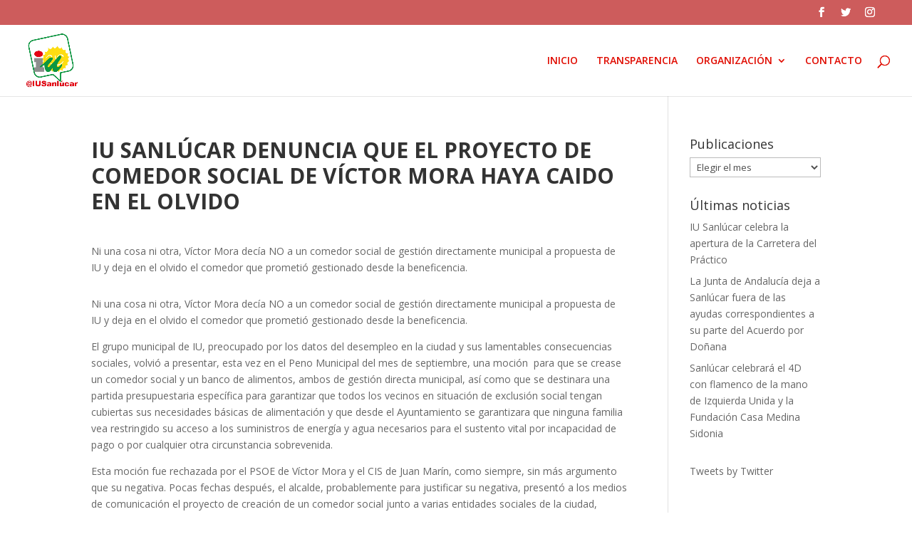

--- FILE ---
content_type: text/html; charset=UTF-8
request_url: https://iusanlucar.org/iu-sanlucar-denuncia-que-el-proyecto-de-comedor-social-de-victor-mora-haya-caido-en-el-olvido/
body_size: 14172
content:
<!DOCTYPE html>
<html lang="es" itemscope itemtype="https://schema.org/BlogPosting">
<head>
	<meta charset="UTF-8" />
<meta http-equiv="X-UA-Compatible" content="IE=edge">
	<link rel="pingback" href="https://iusanlucar.org/xmlrpc.php" />

	<script type="text/javascript">
		document.documentElement.className = 'js';
	</script>

	<script>var et_site_url='https://iusanlucar.org';var et_post_id='760';function et_core_page_resource_fallback(a,b){"undefined"===typeof b&&(b=a.sheet.cssRules&&0===a.sheet.cssRules.length);b&&(a.onerror=null,a.onload=null,a.href?a.href=et_site_url+"/?et_core_page_resource="+a.id+et_post_id:a.src&&(a.src=et_site_url+"/?et_core_page_resource="+a.id+et_post_id))}
</script><title>IU SANLÚCAR DENUNCIA QUE EL PROYECTO DE COMEDOR SOCIAL DE VÍCTOR MORA HAYA CAIDO EN EL OLVIDO | IU Sanlucar</title>
<meta name='robots' content='max-image-preview:large' />
<link rel='dns-prefetch' href='//fonts.googleapis.com' />
<link rel="alternate" type="application/rss+xml" title="IU Sanlucar &raquo; Feed" href="https://iusanlucar.org/feed/" />
<link rel="alternate" title="oEmbed (JSON)" type="application/json+oembed" href="https://iusanlucar.org/wp-json/oembed/1.0/embed?url=https%3A%2F%2Fiusanlucar.org%2Fiu-sanlucar-denuncia-que-el-proyecto-de-comedor-social-de-victor-mora-haya-caido-en-el-olvido%2F" />
<link rel="alternate" title="oEmbed (XML)" type="text/xml+oembed" href="https://iusanlucar.org/wp-json/oembed/1.0/embed?url=https%3A%2F%2Fiusanlucar.org%2Fiu-sanlucar-denuncia-que-el-proyecto-de-comedor-social-de-victor-mora-haya-caido-en-el-olvido%2F&#038;format=xml" />
<meta content="Divi v.3.27.4" name="generator"/><style id='wp-img-auto-sizes-contain-inline-css' type='text/css'>
img:is([sizes=auto i],[sizes^="auto," i]){contain-intrinsic-size:3000px 1500px}
/*# sourceURL=wp-img-auto-sizes-contain-inline-css */
</style>
<style id='wp-emoji-styles-inline-css' type='text/css'>

	img.wp-smiley, img.emoji {
		display: inline !important;
		border: none !important;
		box-shadow: none !important;
		height: 1em !important;
		width: 1em !important;
		margin: 0 0.07em !important;
		vertical-align: -0.1em !important;
		background: none !important;
		padding: 0 !important;
	}
/*# sourceURL=wp-emoji-styles-inline-css */
</style>
<style id='wp-block-library-inline-css' type='text/css'>
:root{--wp-block-synced-color:#7a00df;--wp-block-synced-color--rgb:122,0,223;--wp-bound-block-color:var(--wp-block-synced-color);--wp-editor-canvas-background:#ddd;--wp-admin-theme-color:#007cba;--wp-admin-theme-color--rgb:0,124,186;--wp-admin-theme-color-darker-10:#006ba1;--wp-admin-theme-color-darker-10--rgb:0,107,160.5;--wp-admin-theme-color-darker-20:#005a87;--wp-admin-theme-color-darker-20--rgb:0,90,135;--wp-admin-border-width-focus:2px}@media (min-resolution:192dpi){:root{--wp-admin-border-width-focus:1.5px}}.wp-element-button{cursor:pointer}:root .has-very-light-gray-background-color{background-color:#eee}:root .has-very-dark-gray-background-color{background-color:#313131}:root .has-very-light-gray-color{color:#eee}:root .has-very-dark-gray-color{color:#313131}:root .has-vivid-green-cyan-to-vivid-cyan-blue-gradient-background{background:linear-gradient(135deg,#00d084,#0693e3)}:root .has-purple-crush-gradient-background{background:linear-gradient(135deg,#34e2e4,#4721fb 50%,#ab1dfe)}:root .has-hazy-dawn-gradient-background{background:linear-gradient(135deg,#faaca8,#dad0ec)}:root .has-subdued-olive-gradient-background{background:linear-gradient(135deg,#fafae1,#67a671)}:root .has-atomic-cream-gradient-background{background:linear-gradient(135deg,#fdd79a,#004a59)}:root .has-nightshade-gradient-background{background:linear-gradient(135deg,#330968,#31cdcf)}:root .has-midnight-gradient-background{background:linear-gradient(135deg,#020381,#2874fc)}:root{--wp--preset--font-size--normal:16px;--wp--preset--font-size--huge:42px}.has-regular-font-size{font-size:1em}.has-larger-font-size{font-size:2.625em}.has-normal-font-size{font-size:var(--wp--preset--font-size--normal)}.has-huge-font-size{font-size:var(--wp--preset--font-size--huge)}.has-text-align-center{text-align:center}.has-text-align-left{text-align:left}.has-text-align-right{text-align:right}.has-fit-text{white-space:nowrap!important}#end-resizable-editor-section{display:none}.aligncenter{clear:both}.items-justified-left{justify-content:flex-start}.items-justified-center{justify-content:center}.items-justified-right{justify-content:flex-end}.items-justified-space-between{justify-content:space-between}.screen-reader-text{border:0;clip-path:inset(50%);height:1px;margin:-1px;overflow:hidden;padding:0;position:absolute;width:1px;word-wrap:normal!important}.screen-reader-text:focus{background-color:#ddd;clip-path:none;color:#444;display:block;font-size:1em;height:auto;left:5px;line-height:normal;padding:15px 23px 14px;text-decoration:none;top:5px;width:auto;z-index:100000}html :where(.has-border-color){border-style:solid}html :where([style*=border-top-color]){border-top-style:solid}html :where([style*=border-right-color]){border-right-style:solid}html :where([style*=border-bottom-color]){border-bottom-style:solid}html :where([style*=border-left-color]){border-left-style:solid}html :where([style*=border-width]){border-style:solid}html :where([style*=border-top-width]){border-top-style:solid}html :where([style*=border-right-width]){border-right-style:solid}html :where([style*=border-bottom-width]){border-bottom-style:solid}html :where([style*=border-left-width]){border-left-style:solid}html :where(img[class*=wp-image-]){height:auto;max-width:100%}:where(figure){margin:0 0 1em}html :where(.is-position-sticky){--wp-admin--admin-bar--position-offset:var(--wp-admin--admin-bar--height,0px)}@media screen and (max-width:600px){html :where(.is-position-sticky){--wp-admin--admin-bar--position-offset:0px}}

/*# sourceURL=wp-block-library-inline-css */
</style><style id='global-styles-inline-css' type='text/css'>
:root{--wp--preset--aspect-ratio--square: 1;--wp--preset--aspect-ratio--4-3: 4/3;--wp--preset--aspect-ratio--3-4: 3/4;--wp--preset--aspect-ratio--3-2: 3/2;--wp--preset--aspect-ratio--2-3: 2/3;--wp--preset--aspect-ratio--16-9: 16/9;--wp--preset--aspect-ratio--9-16: 9/16;--wp--preset--color--black: #000000;--wp--preset--color--cyan-bluish-gray: #abb8c3;--wp--preset--color--white: #ffffff;--wp--preset--color--pale-pink: #f78da7;--wp--preset--color--vivid-red: #cf2e2e;--wp--preset--color--luminous-vivid-orange: #ff6900;--wp--preset--color--luminous-vivid-amber: #fcb900;--wp--preset--color--light-green-cyan: #7bdcb5;--wp--preset--color--vivid-green-cyan: #00d084;--wp--preset--color--pale-cyan-blue: #8ed1fc;--wp--preset--color--vivid-cyan-blue: #0693e3;--wp--preset--color--vivid-purple: #9b51e0;--wp--preset--gradient--vivid-cyan-blue-to-vivid-purple: linear-gradient(135deg,rgb(6,147,227) 0%,rgb(155,81,224) 100%);--wp--preset--gradient--light-green-cyan-to-vivid-green-cyan: linear-gradient(135deg,rgb(122,220,180) 0%,rgb(0,208,130) 100%);--wp--preset--gradient--luminous-vivid-amber-to-luminous-vivid-orange: linear-gradient(135deg,rgb(252,185,0) 0%,rgb(255,105,0) 100%);--wp--preset--gradient--luminous-vivid-orange-to-vivid-red: linear-gradient(135deg,rgb(255,105,0) 0%,rgb(207,46,46) 100%);--wp--preset--gradient--very-light-gray-to-cyan-bluish-gray: linear-gradient(135deg,rgb(238,238,238) 0%,rgb(169,184,195) 100%);--wp--preset--gradient--cool-to-warm-spectrum: linear-gradient(135deg,rgb(74,234,220) 0%,rgb(151,120,209) 20%,rgb(207,42,186) 40%,rgb(238,44,130) 60%,rgb(251,105,98) 80%,rgb(254,248,76) 100%);--wp--preset--gradient--blush-light-purple: linear-gradient(135deg,rgb(255,206,236) 0%,rgb(152,150,240) 100%);--wp--preset--gradient--blush-bordeaux: linear-gradient(135deg,rgb(254,205,165) 0%,rgb(254,45,45) 50%,rgb(107,0,62) 100%);--wp--preset--gradient--luminous-dusk: linear-gradient(135deg,rgb(255,203,112) 0%,rgb(199,81,192) 50%,rgb(65,88,208) 100%);--wp--preset--gradient--pale-ocean: linear-gradient(135deg,rgb(255,245,203) 0%,rgb(182,227,212) 50%,rgb(51,167,181) 100%);--wp--preset--gradient--electric-grass: linear-gradient(135deg,rgb(202,248,128) 0%,rgb(113,206,126) 100%);--wp--preset--gradient--midnight: linear-gradient(135deg,rgb(2,3,129) 0%,rgb(40,116,252) 100%);--wp--preset--font-size--small: 13px;--wp--preset--font-size--medium: 20px;--wp--preset--font-size--large: 36px;--wp--preset--font-size--x-large: 42px;--wp--preset--spacing--20: 0.44rem;--wp--preset--spacing--30: 0.67rem;--wp--preset--spacing--40: 1rem;--wp--preset--spacing--50: 1.5rem;--wp--preset--spacing--60: 2.25rem;--wp--preset--spacing--70: 3.38rem;--wp--preset--spacing--80: 5.06rem;--wp--preset--shadow--natural: 6px 6px 9px rgba(0, 0, 0, 0.2);--wp--preset--shadow--deep: 12px 12px 50px rgba(0, 0, 0, 0.4);--wp--preset--shadow--sharp: 6px 6px 0px rgba(0, 0, 0, 0.2);--wp--preset--shadow--outlined: 6px 6px 0px -3px rgb(255, 255, 255), 6px 6px rgb(0, 0, 0);--wp--preset--shadow--crisp: 6px 6px 0px rgb(0, 0, 0);}:where(.is-layout-flex){gap: 0.5em;}:where(.is-layout-grid){gap: 0.5em;}body .is-layout-flex{display: flex;}.is-layout-flex{flex-wrap: wrap;align-items: center;}.is-layout-flex > :is(*, div){margin: 0;}body .is-layout-grid{display: grid;}.is-layout-grid > :is(*, div){margin: 0;}:where(.wp-block-columns.is-layout-flex){gap: 2em;}:where(.wp-block-columns.is-layout-grid){gap: 2em;}:where(.wp-block-post-template.is-layout-flex){gap: 1.25em;}:where(.wp-block-post-template.is-layout-grid){gap: 1.25em;}.has-black-color{color: var(--wp--preset--color--black) !important;}.has-cyan-bluish-gray-color{color: var(--wp--preset--color--cyan-bluish-gray) !important;}.has-white-color{color: var(--wp--preset--color--white) !important;}.has-pale-pink-color{color: var(--wp--preset--color--pale-pink) !important;}.has-vivid-red-color{color: var(--wp--preset--color--vivid-red) !important;}.has-luminous-vivid-orange-color{color: var(--wp--preset--color--luminous-vivid-orange) !important;}.has-luminous-vivid-amber-color{color: var(--wp--preset--color--luminous-vivid-amber) !important;}.has-light-green-cyan-color{color: var(--wp--preset--color--light-green-cyan) !important;}.has-vivid-green-cyan-color{color: var(--wp--preset--color--vivid-green-cyan) !important;}.has-pale-cyan-blue-color{color: var(--wp--preset--color--pale-cyan-blue) !important;}.has-vivid-cyan-blue-color{color: var(--wp--preset--color--vivid-cyan-blue) !important;}.has-vivid-purple-color{color: var(--wp--preset--color--vivid-purple) !important;}.has-black-background-color{background-color: var(--wp--preset--color--black) !important;}.has-cyan-bluish-gray-background-color{background-color: var(--wp--preset--color--cyan-bluish-gray) !important;}.has-white-background-color{background-color: var(--wp--preset--color--white) !important;}.has-pale-pink-background-color{background-color: var(--wp--preset--color--pale-pink) !important;}.has-vivid-red-background-color{background-color: var(--wp--preset--color--vivid-red) !important;}.has-luminous-vivid-orange-background-color{background-color: var(--wp--preset--color--luminous-vivid-orange) !important;}.has-luminous-vivid-amber-background-color{background-color: var(--wp--preset--color--luminous-vivid-amber) !important;}.has-light-green-cyan-background-color{background-color: var(--wp--preset--color--light-green-cyan) !important;}.has-vivid-green-cyan-background-color{background-color: var(--wp--preset--color--vivid-green-cyan) !important;}.has-pale-cyan-blue-background-color{background-color: var(--wp--preset--color--pale-cyan-blue) !important;}.has-vivid-cyan-blue-background-color{background-color: var(--wp--preset--color--vivid-cyan-blue) !important;}.has-vivid-purple-background-color{background-color: var(--wp--preset--color--vivid-purple) !important;}.has-black-border-color{border-color: var(--wp--preset--color--black) !important;}.has-cyan-bluish-gray-border-color{border-color: var(--wp--preset--color--cyan-bluish-gray) !important;}.has-white-border-color{border-color: var(--wp--preset--color--white) !important;}.has-pale-pink-border-color{border-color: var(--wp--preset--color--pale-pink) !important;}.has-vivid-red-border-color{border-color: var(--wp--preset--color--vivid-red) !important;}.has-luminous-vivid-orange-border-color{border-color: var(--wp--preset--color--luminous-vivid-orange) !important;}.has-luminous-vivid-amber-border-color{border-color: var(--wp--preset--color--luminous-vivid-amber) !important;}.has-light-green-cyan-border-color{border-color: var(--wp--preset--color--light-green-cyan) !important;}.has-vivid-green-cyan-border-color{border-color: var(--wp--preset--color--vivid-green-cyan) !important;}.has-pale-cyan-blue-border-color{border-color: var(--wp--preset--color--pale-cyan-blue) !important;}.has-vivid-cyan-blue-border-color{border-color: var(--wp--preset--color--vivid-cyan-blue) !important;}.has-vivid-purple-border-color{border-color: var(--wp--preset--color--vivid-purple) !important;}.has-vivid-cyan-blue-to-vivid-purple-gradient-background{background: var(--wp--preset--gradient--vivid-cyan-blue-to-vivid-purple) !important;}.has-light-green-cyan-to-vivid-green-cyan-gradient-background{background: var(--wp--preset--gradient--light-green-cyan-to-vivid-green-cyan) !important;}.has-luminous-vivid-amber-to-luminous-vivid-orange-gradient-background{background: var(--wp--preset--gradient--luminous-vivid-amber-to-luminous-vivid-orange) !important;}.has-luminous-vivid-orange-to-vivid-red-gradient-background{background: var(--wp--preset--gradient--luminous-vivid-orange-to-vivid-red) !important;}.has-very-light-gray-to-cyan-bluish-gray-gradient-background{background: var(--wp--preset--gradient--very-light-gray-to-cyan-bluish-gray) !important;}.has-cool-to-warm-spectrum-gradient-background{background: var(--wp--preset--gradient--cool-to-warm-spectrum) !important;}.has-blush-light-purple-gradient-background{background: var(--wp--preset--gradient--blush-light-purple) !important;}.has-blush-bordeaux-gradient-background{background: var(--wp--preset--gradient--blush-bordeaux) !important;}.has-luminous-dusk-gradient-background{background: var(--wp--preset--gradient--luminous-dusk) !important;}.has-pale-ocean-gradient-background{background: var(--wp--preset--gradient--pale-ocean) !important;}.has-electric-grass-gradient-background{background: var(--wp--preset--gradient--electric-grass) !important;}.has-midnight-gradient-background{background: var(--wp--preset--gradient--midnight) !important;}.has-small-font-size{font-size: var(--wp--preset--font-size--small) !important;}.has-medium-font-size{font-size: var(--wp--preset--font-size--medium) !important;}.has-large-font-size{font-size: var(--wp--preset--font-size--large) !important;}.has-x-large-font-size{font-size: var(--wp--preset--font-size--x-large) !important;}
/*# sourceURL=global-styles-inline-css */
</style>

<style id='classic-theme-styles-inline-css' type='text/css'>
/*! This file is auto-generated */
.wp-block-button__link{color:#fff;background-color:#32373c;border-radius:9999px;box-shadow:none;text-decoration:none;padding:calc(.667em + 2px) calc(1.333em + 2px);font-size:1.125em}.wp-block-file__button{background:#32373c;color:#fff;text-decoration:none}
/*# sourceURL=/wp-includes/css/classic-themes.min.css */
</style>
<link rel='stylesheet' id='divi-fonts-css' href='https://fonts.googleapis.com/css?family=Open+Sans:300italic,400italic,600italic,700italic,800italic,400,300,600,700,800&#038;subset=latin,latin-ext' type='text/css' media='all' />
<link rel='stylesheet' id='divi-style-css' href='https://iusanlucar.org/wp-content/themes/Divi/style.css?ver=3.27.4' type='text/css' media='all' />
<link rel='stylesheet' id='dashicons-css' href='https://iusanlucar.org/wp-includes/css/dashicons.min.css?ver=8625ab825814d1bb426df1cba66a24c4' type='text/css' media='all' />
<script type="text/javascript" src="https://iusanlucar.org/wp-includes/js/jquery/jquery.min.js?ver=3.7.1" id="jquery-core-js"></script>
<script type="text/javascript" src="https://iusanlucar.org/wp-includes/js/jquery/jquery-migrate.min.js?ver=3.4.1" id="jquery-migrate-js"></script>

<!-- OG: 3.3.8 -->
<meta property="og:image" content="https://iusanlucar.org/wp-content/uploads/2017/06/cropped-iu-sanlucar.jpg"><meta property="og:description" content="Ni una cosa ni otra, Víctor Mora decía NO a un comedor social de gestión directamente municipal a propuesta de IU y deja en el olvido el comedor que prometió gestionado desde la beneficencia. Ni una cosa ni otra, Víctor Mora decía NO a un comedor social de gestión directamente municipal a propuesta de IU..."><meta property="og:type" content="article"><meta property="og:locale" content="es"><meta property="og:site_name" content="IU Sanlucar"><meta property="og:title" content="IU SANLÚCAR DENUNCIA QUE EL PROYECTO DE COMEDOR SOCIAL DE VÍCTOR MORA HAYA CAIDO EN EL OLVIDO"><meta property="og:url" content="https://iusanlucar.org/iu-sanlucar-denuncia-que-el-proyecto-de-comedor-social-de-victor-mora-haya-caido-en-el-olvido/"><meta property="og:updated_time" content="2017-06-27T18:02:32+00:00">
<meta property="article:published_time" content="2015-02-03T23:00:00+00:00"><meta property="article:modified_time" content="2017-06-27T18:02:32+00:00"><meta property="article:section" content="Articulos"><meta property="article:author:first_name" content="Carmen"><meta property="article:author:last_name" content="Alvarez"><meta property="article:author:username" content="Carmen Alvarez">
<meta property="twitter:partner" content="ogwp"><meta property="twitter:card" content="summary"><meta property="twitter:title" content="IU SANLÚCAR DENUNCIA QUE EL PROYECTO DE COMEDOR SOCIAL DE VÍCTOR MORA HAYA CAIDO EN EL OLVIDO"><meta property="twitter:description" content="Ni una cosa ni otra, Víctor Mora decía NO a un comedor social de gestión directamente municipal a propuesta de IU y deja en el olvido el comedor que prometió gestionado desde la beneficencia. Ni..."><meta property="twitter:url" content="https://iusanlucar.org/iu-sanlucar-denuncia-que-el-proyecto-de-comedor-social-de-victor-mora-haya-caido-en-el-olvido/"><meta property="twitter:label1" content="Reading time"><meta property="twitter:data1" content="2 minutes">
<meta itemprop="image" content="https://iusanlucar.org/wp-content/uploads/2017/06/cropped-iu-sanlucar.jpg"><meta itemprop="name" content="IU SANLÚCAR DENUNCIA QUE EL PROYECTO DE COMEDOR SOCIAL DE VÍCTOR MORA HAYA CAIDO EN EL OLVIDO"><meta itemprop="description" content="Ni una cosa ni otra, Víctor Mora decía NO a un comedor social de gestión directamente municipal a propuesta de IU y deja en el olvido el comedor que prometió gestionado desde la beneficencia. Ni una cosa ni otra, Víctor Mora decía NO a un comedor social de gestión directamente municipal a propuesta de IU..."><meta itemprop="datePublished" content="2015-02-03"><meta itemprop="dateModified" content="2017-06-27T18:02:32+00:00">
<meta property="profile:first_name" content="Carmen"><meta property="profile:last_name" content="Alvarez"><meta property="profile:username" content="Carmen Alvarez">
<!-- /OG -->

<link rel="https://api.w.org/" href="https://iusanlucar.org/wp-json/" /><link rel="alternate" title="JSON" type="application/json" href="https://iusanlucar.org/wp-json/wp/v2/posts/760" /><link rel="EditURI" type="application/rsd+xml" title="RSD" href="https://iusanlucar.org/xmlrpc.php?rsd" />

<link rel="canonical" href="https://iusanlucar.org/iu-sanlucar-denuncia-que-el-proyecto-de-comedor-social-de-victor-mora-haya-caido-en-el-olvido/" />
<link rel='shortlink' href='https://iusanlucar.org/?p=760' />
<meta name="viewport" content="width=device-width, initial-scale=1.0, maximum-scale=1.0, user-scalable=0" /><style type="text/css" id="custom-background-css">
body.custom-background { background-color: #ffffff; }
</style>
	<link rel="icon" href="https://iusanlucar.org/wp-content/uploads/2017/06/cropped-iu-sanlucar-32x32.jpg" sizes="32x32" />
<link rel="icon" href="https://iusanlucar.org/wp-content/uploads/2017/06/cropped-iu-sanlucar-192x192.jpg" sizes="192x192" />
<link rel="apple-touch-icon" href="https://iusanlucar.org/wp-content/uploads/2017/06/cropped-iu-sanlucar-180x180.jpg" />
<meta name="msapplication-TileImage" content="https://iusanlucar.org/wp-content/uploads/2017/06/cropped-iu-sanlucar-270x270.jpg" />
<link rel="stylesheet" id="et-divi-customizer-global-cached-inline-styles" href="https://iusanlucar.org/wp-content/cache/et/global/et-divi-customizer-global-17685101502084.min.css" onerror="et_core_page_resource_fallback(this, true)" onload="et_core_page_resource_fallback(this)" /></head>
<body data-rsssl=1 class="wp-singular post-template-default single single-post postid-760 single-format-standard custom-background wp-theme-Divi et_color_scheme_red et_pb_button_helper_class et_fullwidth_nav et_fullwidth_secondary_nav et_fixed_nav et_show_nav et_cover_background et_secondary_nav_enabled et_pb_gutter osx et_pb_gutters3 et_primary_nav_dropdown_animation_fade et_secondary_nav_dropdown_animation_fade et_pb_footer_columns3 et_header_style_left et_smooth_scroll et_right_sidebar et_divi_theme et-db et_minified_js et_minified_css">
	<div id="page-container">

					<div id="top-header">
			<div class="container clearfix">

			
				<div id="et-secondary-menu">
				<ul class="et-social-icons">

	<li class="et-social-icon et-social-facebook">
		<a href="https://www.facebook.com/sanlucariu" class="icon">
			<span>Facebook</span>
		</a>
	</li>
	<li class="et-social-icon et-social-twitter">
		<a href="https://twitter.com/iusanlucar?lang=es" class="icon">
			<span>Twitter</span>
		</a>
	</li>
	<li class="et-social-icon et-social-instagram">
		<a href="https://www.instagram.com/iusanlucar/" class="icon">
			<span>Instagram</span>
		</a>
	</li>

</ul>				</div> <!-- #et-secondary-menu -->

			</div> <!-- .container -->
		</div> <!-- #top-header -->
		
	
			<header id="main-header" data-height-onload="85">
			<div class="container clearfix et_menu_container">
							<div class="logo_container">
					<span class="logo_helper"></span>
					<a href="https://iusanlucar.org/">
						<img src="https://iusanlucar.org/wp-content/uploads/2017/06/iu-sanlucar.jpg" alt="IU Sanlucar" id="logo" data-height-percentage="76" />
					</a>
				</div>
							<div id="et-top-navigation" data-height="85" data-fixed-height="40">
											<nav id="top-menu-nav">
						<ul id="top-menu" class="nav"><li id="menu-item-6" class="menu-item menu-item-type-custom menu-item-object-custom menu-item-home menu-item-6"><a href="https://iusanlucar.org">INICIO</a></li>
<li id="menu-item-3913" class="menu-item menu-item-type-post_type menu-item-object-page menu-item-3913"><a href="https://iusanlucar.org/transparencia/">TRANSPARENCIA</a></li>
<li id="menu-item-3961" class="menu-item menu-item-type-custom menu-item-object-custom menu-item-home menu-item-has-children menu-item-3961"><a href="https://iusanlucar.org/#">ORGANIZACIÓN</a>
<ul class="sub-menu">
	<li id="menu-item-3957" class="menu-item menu-item-type-post_type menu-item-object-page menu-item-3957"><a href="https://iusanlucar.org/asamblea-local/">ASAMBLEA LOCAL</a></li>
	<li id="menu-item-3960" class="menu-item menu-item-type-post_type menu-item-object-page menu-item-3960"><a href="https://iusanlucar.org/grupo-municipal/">GRUPO MUNICIPAL</a></li>
	<li id="menu-item-4012" class="menu-item menu-item-type-post_type menu-item-object-page menu-item-4012"><a href="https://iusanlucar.org/programa-electoral/">PROGRAMA ELECTORAL</a></li>
	<li id="menu-item-3976" class="menu-item menu-item-type-post_type menu-item-object-page menu-item-3976"><a href="https://iusanlucar.org/afiliate/">AFÍLIATE</a></li>
</ul>
</li>
<li id="menu-item-4002" class="menu-item menu-item-type-post_type menu-item-object-page menu-item-4002"><a href="https://iusanlucar.org/contactanos/">CONTACTO</a></li>
</ul>						</nav>
					
					
					
										<div id="et_top_search">
						<span id="et_search_icon"></span>
					</div>
					
					<div id="et_mobile_nav_menu">
				<div class="mobile_nav closed">
					<span class="select_page">Seleccionar página</span>
					<span class="mobile_menu_bar mobile_menu_bar_toggle"></span>
				</div>
			</div>				</div> <!-- #et-top-navigation -->
			</div> <!-- .container -->
			<div class="et_search_outer">
				<div class="container et_search_form_container">
					<form role="search" method="get" class="et-search-form" action="https://iusanlucar.org/">
					<input type="search" class="et-search-field" placeholder="Búsqueda &hellip;" value="" name="s" title="Buscar:" />					</form>
					<span class="et_close_search_field"></span>
				</div>
			</div>
		</header> <!-- #main-header -->
			<div id="et-main-area">
	
<div id="main-content">
		<div class="container">
		<div id="content-area" class="clearfix">
			<div id="left-area">
											<article id="post-760" class="et_pb_post post-760 post type-post status-publish format-standard hentry category-articles">
											<div class="et_post_meta_wrapper">
							<h1 class="entry-title">IU SANLÚCAR DENUNCIA QUE EL PROYECTO DE COMEDOR SOCIAL DE VÍCTOR MORA HAYA CAIDO EN EL OLVIDO</h1>

						
												</div> <!-- .et_post_meta_wrapper -->
				
					<div class="entry-content">
					<p>Ni una cosa ni otra, Víctor Mora decía NO a un comedor social de gestión directamente municipal a propuesta de IU y deja en el olvido el comedor que prometió gestionado desde la beneficencia.</p>
<p><span id="more-760"></span></p>
<p>Ni una cosa ni otra, Víctor Mora decía NO a un comedor social de gestión directamente municipal a propuesta de IU y deja en el olvido el comedor que prometió gestionado desde la beneficencia.</p>
<p>El grupo municipal de IU, preocupado por los datos del desempleo en la ciudad y sus lamentables consecuencias sociales, volvió a presentar, esta vez en el Peno Municipal del mes de septiembre, una moción &nbsp;para que se crease un comedor social y un banco de alimentos, ambos de gestión directa municipal, así como que se destinara una partida presupuestaria específica para garantizar que todos los vecinos en situación de exclusión social tengan cubiertas sus necesidades básicas de alimentación y que desde el Ayuntamiento se garantizara que ninguna familia vea restringido su acceso a los suministros de energía y agua necesarios para el sustento vital por incapacidad de pago o por cualquier otra circunstancia sobrevenida.</p>
<p>Esta moción fue rechazada por el PSOE de Víctor Mora y el CIS de Juan Marín, como siempre, sin más argumento que su negativa. Pocas fechas después, el alcalde, probablemente para justificar su negativa, presentó a los medios de comunicación el proyecto de creación de un comedor social junto a varias entidades sociales de la ciudad, proyecto del que nada se ha sabido desde entonces. &nbsp;&nbsp;</p>
<p>Han pasado las fiestas navideñas, en las que por desgracia se ha podido comprobar la dimensión de la tragedia del paro en la ciudad y sus efectos, con cientos de personas diariamente haciendo colas en las puertas de las entidades de beneficencia para procurarse los productos básicos de subsistencia, ya que los servicios sociales del ayuntamiento eran incapaces de atenderlos, mientras que Víctor Mora, de sarao en sarao con los periodistas de cabecera detrás haciéndose eco de insustanciales eventos, no se ha acordado para nada de su proyecto de comedor social.</p>
<p>Esta es la verdadera sensibilidad de Víctor Mora y Juan Marín sobre los asuntos sociales: crean partidas presupuestarias que después no agotan o no utilizan para atender a los desempleados y familias en exclusión social y anuncia el proyecto de un comedor social, eso sí, gestionado desde la beneficencia, del que pronto se olvidan, tan solo con el propósito de justificar lo injustificable, como fue rechazar nuevamente la moción presentada por IU.</p>
<p>Con estas actitudes, Víctor Mora y Juan Marín demuestran que su preocupación por las cientos de familias en estado de pobreza y en riesgo de exclusión social de la ciudad no va más allá del oportunismo político y electoral.&nbsp;</p>
<p>Para IU Sanlúcar, la atención a los ciudadanos desfavorecidos se tiene que hacer desde el derecho que les asiste mediante un comedor social municipal gestionado desde lo público y no desde la beneficencia o la caridad, como así entienden PSOE y CIS cuando pretenden cederle la gestión de un comedor social a otras entidades para eludir su responsabilidad o para tejer redes clientelares con carácter electoralista, para sacar rédito político de las desgracias de los demás.</p>
					</div> <!-- .entry-content -->
					<div class="et_post_meta_wrapper">
										</div> <!-- .et_post_meta_wrapper -->
				</article> <!-- .et_pb_post -->

						</div> <!-- #left-area -->

				<div id="sidebar">
		<div id="archives-3" class="et_pb_widget widget_archive"><h4 class="widgettitle">Publicaciones</h4>		<label class="screen-reader-text" for="archives-dropdown-3">Publicaciones</label>
		<select id="archives-dropdown-3" name="archive-dropdown">
			
			<option value="">Elegir el mes</option>
				<option value='https://iusanlucar.org/2025/12/'> diciembre 2025 &nbsp;(4)</option>
	<option value='https://iusanlucar.org/2025/11/'> noviembre 2025 &nbsp;(6)</option>
	<option value='https://iusanlucar.org/2025/08/'> agosto 2025 &nbsp;(1)</option>
	<option value='https://iusanlucar.org/2025/07/'> julio 2025 &nbsp;(1)</option>
	<option value='https://iusanlucar.org/2025/06/'> junio 2025 &nbsp;(1)</option>
	<option value='https://iusanlucar.org/2025/04/'> abril 2025 &nbsp;(1)</option>
	<option value='https://iusanlucar.org/2025/03/'> marzo 2025 &nbsp;(3)</option>
	<option value='https://iusanlucar.org/2025/02/'> febrero 2025 &nbsp;(5)</option>
	<option value='https://iusanlucar.org/2025/01/'> enero 2025 &nbsp;(5)</option>
	<option value='https://iusanlucar.org/2024/12/'> diciembre 2024 &nbsp;(3)</option>
	<option value='https://iusanlucar.org/2024/11/'> noviembre 2024 &nbsp;(2)</option>
	<option value='https://iusanlucar.org/2024/10/'> octubre 2024 &nbsp;(6)</option>
	<option value='https://iusanlucar.org/2024/09/'> septiembre 2024 &nbsp;(4)</option>
	<option value='https://iusanlucar.org/2024/07/'> julio 2024 &nbsp;(13)</option>
	<option value='https://iusanlucar.org/2024/06/'> junio 2024 &nbsp;(3)</option>
	<option value='https://iusanlucar.org/2024/05/'> mayo 2024 &nbsp;(7)</option>
	<option value='https://iusanlucar.org/2024/04/'> abril 2024 &nbsp;(6)</option>
	<option value='https://iusanlucar.org/2024/03/'> marzo 2024 &nbsp;(1)</option>
	<option value='https://iusanlucar.org/2024/02/'> febrero 2024 &nbsp;(4)</option>
	<option value='https://iusanlucar.org/2024/01/'> enero 2024 &nbsp;(1)</option>
	<option value='https://iusanlucar.org/2023/12/'> diciembre 2023 &nbsp;(1)</option>
	<option value='https://iusanlucar.org/2023/11/'> noviembre 2023 &nbsp;(4)</option>
	<option value='https://iusanlucar.org/2023/03/'> marzo 2023 &nbsp;(16)</option>
	<option value='https://iusanlucar.org/2023/02/'> febrero 2023 &nbsp;(15)</option>
	<option value='https://iusanlucar.org/2023/01/'> enero 2023 &nbsp;(18)</option>
	<option value='https://iusanlucar.org/2022/12/'> diciembre 2022 &nbsp;(8)</option>
	<option value='https://iusanlucar.org/2022/11/'> noviembre 2022 &nbsp;(13)</option>
	<option value='https://iusanlucar.org/2022/10/'> octubre 2022 &nbsp;(12)</option>
	<option value='https://iusanlucar.org/2022/09/'> septiembre 2022 &nbsp;(15)</option>
	<option value='https://iusanlucar.org/2022/08/'> agosto 2022 &nbsp;(4)</option>
	<option value='https://iusanlucar.org/2022/07/'> julio 2022 &nbsp;(18)</option>
	<option value='https://iusanlucar.org/2022/06/'> junio 2022 &nbsp;(16)</option>
	<option value='https://iusanlucar.org/2022/05/'> mayo 2022 &nbsp;(13)</option>
	<option value='https://iusanlucar.org/2022/04/'> abril 2022 &nbsp;(12)</option>
	<option value='https://iusanlucar.org/2022/03/'> marzo 2022 &nbsp;(20)</option>
	<option value='https://iusanlucar.org/2022/02/'> febrero 2022 &nbsp;(19)</option>
	<option value='https://iusanlucar.org/2022/01/'> enero 2022 &nbsp;(13)</option>
	<option value='https://iusanlucar.org/2021/12/'> diciembre 2021 &nbsp;(13)</option>
	<option value='https://iusanlucar.org/2021/11/'> noviembre 2021 &nbsp;(13)</option>
	<option value='https://iusanlucar.org/2021/10/'> octubre 2021 &nbsp;(17)</option>
	<option value='https://iusanlucar.org/2021/09/'> septiembre 2021 &nbsp;(17)</option>
	<option value='https://iusanlucar.org/2021/08/'> agosto 2021 &nbsp;(8)</option>
	<option value='https://iusanlucar.org/2021/07/'> julio 2021 &nbsp;(11)</option>
	<option value='https://iusanlucar.org/2021/06/'> junio 2021 &nbsp;(13)</option>
	<option value='https://iusanlucar.org/2021/05/'> mayo 2021 &nbsp;(18)</option>
	<option value='https://iusanlucar.org/2021/04/'> abril 2021 &nbsp;(17)</option>
	<option value='https://iusanlucar.org/2021/03/'> marzo 2021 &nbsp;(15)</option>
	<option value='https://iusanlucar.org/2021/02/'> febrero 2021 &nbsp;(17)</option>
	<option value='https://iusanlucar.org/2021/01/'> enero 2021 &nbsp;(22)</option>
	<option value='https://iusanlucar.org/2020/12/'> diciembre 2020 &nbsp;(20)</option>
	<option value='https://iusanlucar.org/2020/11/'> noviembre 2020 &nbsp;(21)</option>
	<option value='https://iusanlucar.org/2020/10/'> octubre 2020 &nbsp;(17)</option>
	<option value='https://iusanlucar.org/2020/09/'> septiembre 2020 &nbsp;(21)</option>
	<option value='https://iusanlucar.org/2020/08/'> agosto 2020 &nbsp;(11)</option>
	<option value='https://iusanlucar.org/2020/07/'> julio 2020 &nbsp;(19)</option>
	<option value='https://iusanlucar.org/2020/06/'> junio 2020 &nbsp;(21)</option>
	<option value='https://iusanlucar.org/2020/05/'> mayo 2020 &nbsp;(24)</option>
	<option value='https://iusanlucar.org/2020/04/'> abril 2020 &nbsp;(22)</option>
	<option value='https://iusanlucar.org/2020/03/'> marzo 2020 &nbsp;(17)</option>
	<option value='https://iusanlucar.org/2020/02/'> febrero 2020 &nbsp;(12)</option>
	<option value='https://iusanlucar.org/2020/01/'> enero 2020 &nbsp;(16)</option>
	<option value='https://iusanlucar.org/2019/12/'> diciembre 2019 &nbsp;(14)</option>
	<option value='https://iusanlucar.org/2019/11/'> noviembre 2019 &nbsp;(12)</option>
	<option value='https://iusanlucar.org/2019/10/'> octubre 2019 &nbsp;(6)</option>
	<option value='https://iusanlucar.org/2019/09/'> septiembre 2019 &nbsp;(9)</option>
	<option value='https://iusanlucar.org/2019/08/'> agosto 2019 &nbsp;(7)</option>
	<option value='https://iusanlucar.org/2019/07/'> julio 2019 &nbsp;(10)</option>
	<option value='https://iusanlucar.org/2019/06/'> junio 2019 &nbsp;(2)</option>
	<option value='https://iusanlucar.org/2019/05/'> mayo 2019 &nbsp;(7)</option>
	<option value='https://iusanlucar.org/2019/04/'> abril 2019 &nbsp;(15)</option>
	<option value='https://iusanlucar.org/2019/03/'> marzo 2019 &nbsp;(15)</option>
	<option value='https://iusanlucar.org/2019/02/'> febrero 2019 &nbsp;(14)</option>
	<option value='https://iusanlucar.org/2019/01/'> enero 2019 &nbsp;(19)</option>
	<option value='https://iusanlucar.org/2018/12/'> diciembre 2018 &nbsp;(13)</option>
	<option value='https://iusanlucar.org/2018/11/'> noviembre 2018 &nbsp;(16)</option>
	<option value='https://iusanlucar.org/2018/10/'> octubre 2018 &nbsp;(19)</option>
	<option value='https://iusanlucar.org/2018/09/'> septiembre 2018 &nbsp;(10)</option>
	<option value='https://iusanlucar.org/2018/08/'> agosto 2018 &nbsp;(15)</option>
	<option value='https://iusanlucar.org/2018/07/'> julio 2018 &nbsp;(15)</option>
	<option value='https://iusanlucar.org/2018/06/'> junio 2018 &nbsp;(13)</option>
	<option value='https://iusanlucar.org/2018/05/'> mayo 2018 &nbsp;(14)</option>
	<option value='https://iusanlucar.org/2018/04/'> abril 2018 &nbsp;(16)</option>
	<option value='https://iusanlucar.org/2018/03/'> marzo 2018 &nbsp;(17)</option>
	<option value='https://iusanlucar.org/2018/02/'> febrero 2018 &nbsp;(15)</option>
	<option value='https://iusanlucar.org/2018/01/'> enero 2018 &nbsp;(13)</option>
	<option value='https://iusanlucar.org/2017/12/'> diciembre 2017 &nbsp;(13)</option>
	<option value='https://iusanlucar.org/2017/11/'> noviembre 2017 &nbsp;(14)</option>
	<option value='https://iusanlucar.org/2017/10/'> octubre 2017 &nbsp;(12)</option>
	<option value='https://iusanlucar.org/2017/09/'> septiembre 2017 &nbsp;(7)</option>
	<option value='https://iusanlucar.org/2017/08/'> agosto 2017 &nbsp;(5)</option>
	<option value='https://iusanlucar.org/2017/07/'> julio 2017 &nbsp;(10)</option>
	<option value='https://iusanlucar.org/2017/06/'> junio 2017 &nbsp;(15)</option>
	<option value='https://iusanlucar.org/2017/05/'> mayo 2017 &nbsp;(12)</option>
	<option value='https://iusanlucar.org/2017/04/'> abril 2017 &nbsp;(12)</option>
	<option value='https://iusanlucar.org/2017/03/'> marzo 2017 &nbsp;(17)</option>
	<option value='https://iusanlucar.org/2017/02/'> febrero 2017 &nbsp;(10)</option>
	<option value='https://iusanlucar.org/2017/01/'> enero 2017 &nbsp;(11)</option>
	<option value='https://iusanlucar.org/2016/12/'> diciembre 2016 &nbsp;(19)</option>
	<option value='https://iusanlucar.org/2016/11/'> noviembre 2016 &nbsp;(15)</option>
	<option value='https://iusanlucar.org/2016/10/'> octubre 2016 &nbsp;(21)</option>
	<option value='https://iusanlucar.org/2016/09/'> septiembre 2016 &nbsp;(20)</option>
	<option value='https://iusanlucar.org/2016/08/'> agosto 2016 &nbsp;(4)</option>
	<option value='https://iusanlucar.org/2016/07/'> julio 2016 &nbsp;(19)</option>
	<option value='https://iusanlucar.org/2016/06/'> junio 2016 &nbsp;(20)</option>
	<option value='https://iusanlucar.org/2016/05/'> mayo 2016 &nbsp;(18)</option>
	<option value='https://iusanlucar.org/2016/04/'> abril 2016 &nbsp;(21)</option>
	<option value='https://iusanlucar.org/2016/03/'> marzo 2016 &nbsp;(24)</option>
	<option value='https://iusanlucar.org/2016/02/'> febrero 2016 &nbsp;(19)</option>
	<option value='https://iusanlucar.org/2016/01/'> enero 2016 &nbsp;(14)</option>
	<option value='https://iusanlucar.org/2015/12/'> diciembre 2015 &nbsp;(20)</option>
	<option value='https://iusanlucar.org/2015/11/'> noviembre 2015 &nbsp;(22)</option>
	<option value='https://iusanlucar.org/2015/10/'> octubre 2015 &nbsp;(11)</option>
	<option value='https://iusanlucar.org/2015/09/'> septiembre 2015 &nbsp;(10)</option>
	<option value='https://iusanlucar.org/2015/08/'> agosto 2015 &nbsp;(9)</option>
	<option value='https://iusanlucar.org/2015/07/'> julio 2015 &nbsp;(16)</option>
	<option value='https://iusanlucar.org/2015/06/'> junio 2015 &nbsp;(7)</option>
	<option value='https://iusanlucar.org/2015/05/'> mayo 2015 &nbsp;(18)</option>
	<option value='https://iusanlucar.org/2015/04/'> abril 2015 &nbsp;(19)</option>
	<option value='https://iusanlucar.org/2015/03/'> marzo 2015 &nbsp;(25)</option>
	<option value='https://iusanlucar.org/2015/02/'> febrero 2015 &nbsp;(23)</option>
	<option value='https://iusanlucar.org/2015/01/'> enero 2015 &nbsp;(26)</option>
	<option value='https://iusanlucar.org/2014/12/'> diciembre 2014 &nbsp;(21)</option>
	<option value='https://iusanlucar.org/2014/11/'> noviembre 2014 &nbsp;(21)</option>
	<option value='https://iusanlucar.org/2014/10/'> octubre 2014 &nbsp;(23)</option>
	<option value='https://iusanlucar.org/2014/09/'> septiembre 2014 &nbsp;(21)</option>
	<option value='https://iusanlucar.org/2014/08/'> agosto 2014 &nbsp;(22)</option>
	<option value='https://iusanlucar.org/2014/07/'> julio 2014 &nbsp;(22)</option>
	<option value='https://iusanlucar.org/2014/06/'> junio 2014 &nbsp;(25)</option>
	<option value='https://iusanlucar.org/2014/05/'> mayo 2014 &nbsp;(14)</option>
	<option value='https://iusanlucar.org/2014/04/'> abril 2014 &nbsp;(20)</option>
	<option value='https://iusanlucar.org/2014/03/'> marzo 2014 &nbsp;(17)</option>
	<option value='https://iusanlucar.org/2014/02/'> febrero 2014 &nbsp;(18)</option>
	<option value='https://iusanlucar.org/2014/01/'> enero 2014 &nbsp;(19)</option>
	<option value='https://iusanlucar.org/2013/12/'> diciembre 2013 &nbsp;(17)</option>
	<option value='https://iusanlucar.org/2013/11/'> noviembre 2013 &nbsp;(23)</option>
	<option value='https://iusanlucar.org/2013/10/'> octubre 2013 &nbsp;(23)</option>
	<option value='https://iusanlucar.org/2013/09/'> septiembre 2013 &nbsp;(13)</option>
	<option value='https://iusanlucar.org/2013/07/'> julio 2013 &nbsp;(19)</option>
	<option value='https://iusanlucar.org/2013/06/'> junio 2013 &nbsp;(16)</option>
	<option value='https://iusanlucar.org/2013/05/'> mayo 2013 &nbsp;(12)</option>
	<option value='https://iusanlucar.org/2013/04/'> abril 2013 &nbsp;(12)</option>
	<option value='https://iusanlucar.org/2013/03/'> marzo 2013 &nbsp;(15)</option>
	<option value='https://iusanlucar.org/2013/02/'> febrero 2013 &nbsp;(11)</option>
	<option value='https://iusanlucar.org/2013/01/'> enero 2013 &nbsp;(12)</option>
	<option value='https://iusanlucar.org/2012/12/'> diciembre 2012 &nbsp;(8)</option>
	<option value='https://iusanlucar.org/2012/11/'> noviembre 2012 &nbsp;(10)</option>
	<option value='https://iusanlucar.org/2012/10/'> octubre 2012 &nbsp;(15)</option>
	<option value='https://iusanlucar.org/2012/09/'> septiembre 2012 &nbsp;(16)</option>
	<option value='https://iusanlucar.org/2012/07/'> julio 2012 &nbsp;(6)</option>
	<option value='https://iusanlucar.org/2012/06/'> junio 2012 &nbsp;(6)</option>
	<option value='https://iusanlucar.org/2012/05/'> mayo 2012 &nbsp;(10)</option>
	<option value='https://iusanlucar.org/2012/04/'> abril 2012 &nbsp;(11)</option>
	<option value='https://iusanlucar.org/2012/03/'> marzo 2012 &nbsp;(3)</option>
	<option value='https://iusanlucar.org/2012/02/'> febrero 2012 &nbsp;(10)</option>
	<option value='https://iusanlucar.org/2012/01/'> enero 2012 &nbsp;(9)</option>
	<option value='https://iusanlucar.org/2011/12/'> diciembre 2011 &nbsp;(7)</option>
	<option value='https://iusanlucar.org/2011/11/'> noviembre 2011 &nbsp;(10)</option>
	<option value='https://iusanlucar.org/2011/10/'> octubre 2011 &nbsp;(11)</option>
	<option value='https://iusanlucar.org/2011/09/'> septiembre 2011 &nbsp;(4)</option>
	<option value='https://iusanlucar.org/2011/07/'> julio 2011 &nbsp;(4)</option>
	<option value='https://iusanlucar.org/2011/06/'> junio 2011 &nbsp;(1)</option>
	<option value='https://iusanlucar.org/2011/05/'> mayo 2011 &nbsp;(1)</option>
	<option value='https://iusanlucar.org/2011/04/'> abril 2011 &nbsp;(9)</option>
	<option value='https://iusanlucar.org/2011/03/'> marzo 2011 &nbsp;(11)</option>
	<option value='https://iusanlucar.org/2011/02/'> febrero 2011 &nbsp;(9)</option>
	<option value='https://iusanlucar.org/2011/01/'> enero 2011 &nbsp;(5)</option>
	<option value='https://iusanlucar.org/2010/12/'> diciembre 2010 &nbsp;(9)</option>
	<option value='https://iusanlucar.org/2010/11/'> noviembre 2010 &nbsp;(8)</option>
	<option value='https://iusanlucar.org/2010/10/'> octubre 2010 &nbsp;(2)</option>
	<option value='https://iusanlucar.org/2010/07/'> julio 2010 &nbsp;(1)</option>
	<option value='https://iusanlucar.org/2010/06/'> junio 2010 &nbsp;(1)</option>
	<option value='https://iusanlucar.org/2010/05/'> mayo 2010 &nbsp;(2)</option>
	<option value='https://iusanlucar.org/2010/04/'> abril 2010 &nbsp;(1)</option>
	<option value='https://iusanlucar.org/2009/04/'> abril 2009 &nbsp;(1)</option>

		</select>

			<script type="text/javascript">
/* <![CDATA[ */

( ( dropdownId ) => {
	const dropdown = document.getElementById( dropdownId );
	function onSelectChange() {
		setTimeout( () => {
			if ( 'escape' === dropdown.dataset.lastkey ) {
				return;
			}
			if ( dropdown.value ) {
				document.location.href = dropdown.value;
			}
		}, 250 );
	}
	function onKeyUp( event ) {
		if ( 'Escape' === event.key ) {
			dropdown.dataset.lastkey = 'escape';
		} else {
			delete dropdown.dataset.lastkey;
		}
	}
	function onClick() {
		delete dropdown.dataset.lastkey;
	}
	dropdown.addEventListener( 'keyup', onKeyUp );
	dropdown.addEventListener( 'click', onClick );
	dropdown.addEventListener( 'change', onSelectChange );
})( "archives-dropdown-3" );

//# sourceURL=WP_Widget_Archives%3A%3Awidget
/* ]]> */
</script>
</div> <!-- end .et_pb_widget -->
		<div id="recent-posts-4" class="et_pb_widget widget_recent_entries">
		<h4 class="widgettitle">Últimas noticias</h4>
		<ul>
											<li>
					<a href="https://iusanlucar.org/iu-sanlucar-celebra-la-apertura-de-la-carretera-del-practico/">IU Sanlúcar celebra la apertura de la Carretera del Práctico</a>
									</li>
											<li>
					<a href="https://iusanlucar.org/la-junta-de-andalucia-deja-a-sanlucar-fuera-de-las-ayudas-correspondientes-a-su-parte-del-acuerdo-por-donana/">La Junta de Andalucía deja a Sanlúcar fuera de las ayudas correspondientes a su parte del Acuerdo por Doñana</a>
									</li>
											<li>
					<a href="https://iusanlucar.org/sanlucar-celebrara-el-4d-con-flamenco-de-la-mano-de-izquierda-unida-y-la-fundacion-casa-medina-sidonia/">Sanlúcar celebrará el 4D con flamenco de la mano de Izquierda Unida y la Fundación Casa Medina Sidonia</a>
									</li>
					</ul>

		</div> <!-- end .et_pb_widget --><div id="text-2" class="et_pb_widget widget_text">			<div class="textwidget"><a class="twitter-timeline" data-lang="es" data-height="574" data-link-color="#E81C4F" href="https://twitter.com/IUSanlucar">Tweets by Twitter</a> <script async src="//platform.twitter.com/widgets.js" charset="utf-8"></script></div>
		</div> <!-- end .et_pb_widget -->	</div> <!-- end #sidebar -->
		</div> <!-- #content-area -->
	</div> <!-- .container -->
	</div> <!-- #main-content -->


	<span class="et_pb_scroll_top et-pb-icon"></span>


			<footer id="main-footer">
				
<div class="container">
    <div id="footer-widgets" class="clearfix">
		<div class="footer-widget">
		<div id="recent-posts-7" class="fwidget et_pb_widget widget_recent_entries">
		<h4 class="title">Entradas recientes</h4>
		<ul>
											<li>
					<a href="https://iusanlucar.org/iu-sanlucar-celebra-la-apertura-de-la-carretera-del-practico/">IU Sanlúcar celebra la apertura de la Carretera del Práctico</a>
									</li>
											<li>
					<a href="https://iusanlucar.org/la-junta-de-andalucia-deja-a-sanlucar-fuera-de-las-ayudas-correspondientes-a-su-parte-del-acuerdo-por-donana/">La Junta de Andalucía deja a Sanlúcar fuera de las ayudas correspondientes a su parte del Acuerdo por Doñana</a>
									</li>
											<li>
					<a href="https://iusanlucar.org/sanlucar-celebrara-el-4d-con-flamenco-de-la-mano-de-izquierda-unida-y-la-fundacion-casa-medina-sidonia/">Sanlúcar celebrará el 4D con flamenco de la mano de Izquierda Unida y la Fundación Casa Medina Sidonia</a>
									</li>
					</ul>

		</div> <!-- end .fwidget --></div> <!-- end .footer-widget --><div class="footer-widget"><div id="nav_menu-6" class="fwidget et_pb_widget widget_nav_menu"><div class="menu-pie-de-pagina-container"><ul id="menu-pie-de-pagina" class="menu"><li id="menu-item-3964" class="menu-item menu-item-type-post_type menu-item-object-page menu-item-3964"><a href="https://iusanlucar.org/transparencia/">Transparencia</a></li>
<li id="menu-item-3979" class="menu-item menu-item-type-custom menu-item-object-custom menu-item-home menu-item-has-children menu-item-3979"><a href="https://iusanlucar.org">Organización</a>
<ul class="sub-menu">
	<li id="menu-item-3963" class="menu-item menu-item-type-post_type menu-item-object-page menu-item-3963"><a href="https://iusanlucar.org/asamblea-local/">Asamblea Local</a></li>
	<li id="menu-item-3962" class="menu-item menu-item-type-post_type menu-item-object-page menu-item-3962"><a href="https://iusanlucar.org/grupo-municipal/">Grupo Municipal</a></li>
	<li id="menu-item-4013" class="menu-item menu-item-type-post_type menu-item-object-page menu-item-4013"><a href="https://iusanlucar.org/programa-electoral/">Programa Electoral</a></li>
	<li id="menu-item-3980" class="menu-item menu-item-type-post_type menu-item-object-page menu-item-3980"><a href="https://iusanlucar.org/afiliate/">Afíliate</a></li>
</ul>
</li>
<li id="menu-item-4006" class="menu-item menu-item-type-post_type menu-item-object-page menu-item-4006"><a href="https://iusanlucar.org/contactanos/">Contáctanos</a></li>
<li id="menu-item-3965" class="menu-item menu-item-type-post_type menu-item-object-page menu-item-3965"><a href="https://iusanlucar.org/politica-de-cookies/">Política de cookies</a></li>
</ul></div></div> <!-- end .fwidget --></div> <!-- end .footer-widget --><div class="footer-widget"><div id="custom_html-3" class="widget_text fwidget et_pb_widget widget_custom_html"><div class="textwidget custom-html-widget">Izquierda Unida Sanlúcar de Bda<br/>
Plaza de la Paz, 15<br/>
11540 - Sanlúcar de Bda<br/>
Cádiz<br/><br>
iusanlucar@iucadiz.org<br></div></div> <!-- end .fwidget --></div> <!-- end .footer-widget -->    </div> <!-- #footer-widgets -->
</div>    <!-- .container -->

		
				<div id="footer-bottom">
					<div class="container clearfix">
				<ul class="et-social-icons">

	<li class="et-social-icon et-social-facebook">
		<a href="https://www.facebook.com/sanlucariu" class="icon">
			<span>Facebook</span>
		</a>
	</li>
	<li class="et-social-icon et-social-twitter">
		<a href="https://twitter.com/iusanlucar?lang=es" class="icon">
			<span>Twitter</span>
		</a>
	</li>
	<li class="et-social-icon et-social-instagram">
		<a href="https://www.instagram.com/iusanlucar/" class="icon">
			<span>Instagram</span>
		</a>
	</li>

</ul>					</div>	<!-- .container -->
				</div>
			</footer> <!-- #main-footer -->
		</div> <!-- #et-main-area -->


	</div> <!-- #page-container -->

	<script type="speculationrules">
{"prefetch":[{"source":"document","where":{"and":[{"href_matches":"/*"},{"not":{"href_matches":["/wp-*.php","/wp-admin/*","/wp-content/uploads/*","/wp-content/*","/wp-content/plugins/*","/wp-content/themes/Divi/*","/*\\?(.+)"]}},{"not":{"selector_matches":"a[rel~=\"nofollow\"]"}},{"not":{"selector_matches":".no-prefetch, .no-prefetch a"}}]},"eagerness":"conservative"}]}
</script>
	<script type="text/javascript">
			</script>
	<script type="text/javascript" id="divi-custom-script-js-extra">
/* <![CDATA[ */
var DIVI = {"item_count":"%d Item","items_count":"%d Items"};
var et_shortcodes_strings = {"previous":"Anterior","next":"Siguiente"};
var et_pb_custom = {"ajaxurl":"https://iusanlucar.org/wp-admin/admin-ajax.php","images_uri":"https://iusanlucar.org/wp-content/themes/Divi/images","builder_images_uri":"https://iusanlucar.org/wp-content/themes/Divi/includes/builder/images","et_frontend_nonce":"1a48a19681","subscription_failed":"Por favor, revise los campos a continuaci\u00f3n para asegurarse de que la informaci\u00f3n introducida es correcta.","et_ab_log_nonce":"b1485ca0e1","fill_message":"Por favor, rellene los siguientes campos:","contact_error_message":"Por favor, arregle los siguientes errores:","invalid":"De correo electr\u00f3nico no v\u00e1lida","captcha":"Captcha","prev":"Anterior","previous":"Anterior","next":"Siguiente","wrong_captcha":"Ha introducido un n\u00famero equivocado de captcha.","ignore_waypoints":"no","is_divi_theme_used":"1","widget_search_selector":".widget_search","is_ab_testing_active":"","page_id":"760","unique_test_id":"","ab_bounce_rate":"5","is_cache_plugin_active":"no","is_shortcode_tracking":"","tinymce_uri":""};
var et_pb_box_shadow_elements = [];
//# sourceURL=divi-custom-script-js-extra
/* ]]> */
</script>
<script type="text/javascript" src="https://iusanlucar.org/wp-content/themes/Divi/js/custom.min.js?ver=3.27.4" id="divi-custom-script-js"></script>
<script type="text/javascript" src="https://iusanlucar.org/wp-content/themes/Divi/core/admin/js/common.js?ver=3.27.4" id="et-core-common-js"></script>
<script id="wp-emoji-settings" type="application/json">
{"baseUrl":"https://s.w.org/images/core/emoji/17.0.2/72x72/","ext":".png","svgUrl":"https://s.w.org/images/core/emoji/17.0.2/svg/","svgExt":".svg","source":{"concatemoji":"https://iusanlucar.org/wp-includes/js/wp-emoji-release.min.js?ver=8625ab825814d1bb426df1cba66a24c4"}}
</script>
<script type="module">
/* <![CDATA[ */
/*! This file is auto-generated */
const a=JSON.parse(document.getElementById("wp-emoji-settings").textContent),o=(window._wpemojiSettings=a,"wpEmojiSettingsSupports"),s=["flag","emoji"];function i(e){try{var t={supportTests:e,timestamp:(new Date).valueOf()};sessionStorage.setItem(o,JSON.stringify(t))}catch(e){}}function c(e,t,n){e.clearRect(0,0,e.canvas.width,e.canvas.height),e.fillText(t,0,0);t=new Uint32Array(e.getImageData(0,0,e.canvas.width,e.canvas.height).data);e.clearRect(0,0,e.canvas.width,e.canvas.height),e.fillText(n,0,0);const a=new Uint32Array(e.getImageData(0,0,e.canvas.width,e.canvas.height).data);return t.every((e,t)=>e===a[t])}function p(e,t){e.clearRect(0,0,e.canvas.width,e.canvas.height),e.fillText(t,0,0);var n=e.getImageData(16,16,1,1);for(let e=0;e<n.data.length;e++)if(0!==n.data[e])return!1;return!0}function u(e,t,n,a){switch(t){case"flag":return n(e,"\ud83c\udff3\ufe0f\u200d\u26a7\ufe0f","\ud83c\udff3\ufe0f\u200b\u26a7\ufe0f")?!1:!n(e,"\ud83c\udde8\ud83c\uddf6","\ud83c\udde8\u200b\ud83c\uddf6")&&!n(e,"\ud83c\udff4\udb40\udc67\udb40\udc62\udb40\udc65\udb40\udc6e\udb40\udc67\udb40\udc7f","\ud83c\udff4\u200b\udb40\udc67\u200b\udb40\udc62\u200b\udb40\udc65\u200b\udb40\udc6e\u200b\udb40\udc67\u200b\udb40\udc7f");case"emoji":return!a(e,"\ud83e\u1fac8")}return!1}function f(e,t,n,a){let r;const o=(r="undefined"!=typeof WorkerGlobalScope&&self instanceof WorkerGlobalScope?new OffscreenCanvas(300,150):document.createElement("canvas")).getContext("2d",{willReadFrequently:!0}),s=(o.textBaseline="top",o.font="600 32px Arial",{});return e.forEach(e=>{s[e]=t(o,e,n,a)}),s}function r(e){var t=document.createElement("script");t.src=e,t.defer=!0,document.head.appendChild(t)}a.supports={everything:!0,everythingExceptFlag:!0},new Promise(t=>{let n=function(){try{var e=JSON.parse(sessionStorage.getItem(o));if("object"==typeof e&&"number"==typeof e.timestamp&&(new Date).valueOf()<e.timestamp+604800&&"object"==typeof e.supportTests)return e.supportTests}catch(e){}return null}();if(!n){if("undefined"!=typeof Worker&&"undefined"!=typeof OffscreenCanvas&&"undefined"!=typeof URL&&URL.createObjectURL&&"undefined"!=typeof Blob)try{var e="postMessage("+f.toString()+"("+[JSON.stringify(s),u.toString(),c.toString(),p.toString()].join(",")+"));",a=new Blob([e],{type:"text/javascript"});const r=new Worker(URL.createObjectURL(a),{name:"wpTestEmojiSupports"});return void(r.onmessage=e=>{i(n=e.data),r.terminate(),t(n)})}catch(e){}i(n=f(s,u,c,p))}t(n)}).then(e=>{for(const n in e)a.supports[n]=e[n],a.supports.everything=a.supports.everything&&a.supports[n],"flag"!==n&&(a.supports.everythingExceptFlag=a.supports.everythingExceptFlag&&a.supports[n]);var t;a.supports.everythingExceptFlag=a.supports.everythingExceptFlag&&!a.supports.flag,a.supports.everything||((t=a.source||{}).concatemoji?r(t.concatemoji):t.wpemoji&&t.twemoji&&(r(t.twemoji),r(t.wpemoji)))});
//# sourceURL=https://iusanlucar.org/wp-includes/js/wp-emoji-loader.min.js
/* ]]> */
</script>
</body>
</html>
